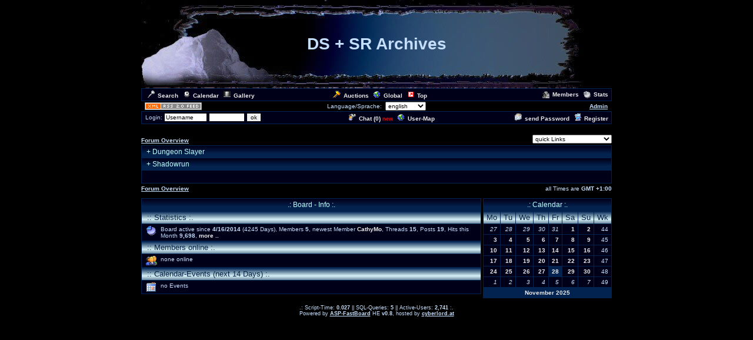

--- FILE ---
content_type: text/html
request_url: https://cyberlord.at/forum/?id=8324
body_size: 4381
content:
<!DOCTYPE HTML PUBLIC "-//W3C//DTD HTML 4.01 Transitional//EN">
<html><head>
<title>Forum-ID8324 - Overview - powered by ASP-FastBoard</title>
<link rel="alternate" title="ID: 8324 - ASP-FastBoard" href="rss20.asp?id=8324" type="application/rss+xml">
<meta http-equiv="content-type" content="text/html; charset=iso-8859-1">
<meta http-equiv="content-language" content="en">
<meta name="robots" content="index,follow">
<meta name="revisit-after" content="14 days">
<style type="text/css">
body, table	{font-size: 10px; font-family: Verdana, Tahoma, Arial}
body	{margin-top: 0px; padding-top: 0px; background-color: #000000; scrollbar-face-color: #000000}
body, a:link, a:visited, a:hover, a:active	{color: #C5DEFB}

th	{font-weight: normal}
a:link, a:visited, a:hover, a:active	{font-weight: bold}

img		{border: 0px}
big		{font-size: 12px; font-weight: bold}
input, select		{font-size: 10px}
select, textarea	{background-color: #; color: #}
small	{font-size: 9px}
li		{line-height: 1.5em}

.table, .table table, .data, .pa {color: #C5DEFB}
.table a:link, .table a:visited, .table a:active, .data a:link, .data a:visited, .data a:active, .pa a:link, .pa a:visited, .pa a:active {color: #E8E8E8; text-decoration: none}
.table a:hover, .data a:hover, .pa a:hover {color: #C5DEFB; text-decoration: underline}
.input	{background-color: #; color: #}

.table th, .table td, .data, .pa, .me, .mo {border: 1px solid #022350}
.tinv th, .tinv td	{background: transparent; border: 0px solid}
.nbb th, .nbb td, .nb th, .nb td, .nbb, .nb	{border-bottom: 0px solid}
.nbt th, .nbt td, .nb th, .nb td, .nbt, .nb	{border-top: 0px solid}
th.se, td.se, .se {border: 1px inset #000019; font-weight: bold}
th.si, td.si, .si {border: 2px inset #000019}
th.de, td.de, .de {border: 2px outset #000019}
.table img {max-width: 100%}
table	 {border-collapse: collapse}
.pa	 {float: left}
.smap, .smap a:link, .smap a:visited, .smap a:hover, .smap a:active	{color: black}

.table, .data		{background-color: #000019; background-image: none}
.cat th, .cat td	{background-color: #; background-image: url(/images/templ/6a.jpg)}
.ti th, .ti td		{background-color: #; background-image: url(/images/templ/6b.jpg); padding: 3px 1px}
.st th, .st td, th.st, td.st, .st, .pa, .me, .mo {background-color: #022350; background-image: none; padding: 2px 3px}

.table th, .table td, .data th, .data td, .cat th, .cat td	{padding: 3px 5px}
.tinv th, .tinv td	{padding: 1px 3px}
th.np, td.np	{padding: 0px}
.me	{padding: 3px 3px}
.mo	{padding: 1px 2px}
.tw	{width: 800}

.cat th, .cat td, .cat a:link, .cat a:visited, .cat a:hover, .cat a:active	{color: #C0FFFF; font-size: 12px; font-weight: normal; text-decoration: none}
.ti th,  .ti td,  .ti a:link,  .ti a:visited,  .ti a:hover,  .ti a:active	{color: #041F44; font-size: 13px; font-weight: normal}


</style>
<!-- Google tag (gtag.js) -->
<script async src="https://www.googletagmanager.com/gtag/js?id=G-MCWH4F5T96"></script>
<script>
  window.dataLayer = window.dataLayer || [];
  function gtag(){dataLayer.push(arguments);}
  gtag('js', new Date());

  gtag('config', 'G-MCWH4F5T96');
</script>
</head><body>
<center>
<table height="150" width="100%"><tr><th style="background: url(/images/templ/b6.jpg) no-repeat center"><b><span style="font-size: 28px">DS + SR Archives</span></b></th></tr></table>
<table class="data tw"><tr><td><a href=".?id=8324&amp;action=search"><img src="images/search.gif" width="12" height="12" hspace="5" alt="Search">Search</a><span id="mm_cal"> <a href=".?id=8324&amp;action=cal"><img src="images/cal.gif" width="12" height="12" hspace="5" alt="Calendar">Calendar</a></span><span id="mm_gallery"> <a href=".?id=8324&amp;action=gallery"><img src="images/gallery.gif" width="12" height="12" hspace="5" alt="Gallery">Gallery</a></span></td><td><span id="mm_auction"><a href="auction.asp?id=8324"><img src="images/auction.gif" width="13" height="12" hspace="5" alt="Auction-Portal">Auctions</a></span> <a href="globallist.asp?id=8324"><img src="images/global.gif" width="12" height="12" hspace="5" alt="Global">Global</a> <a href="toplist.asp?id=8324"><img src="images/top.gif" width="12" height="12" hspace="5" alt="Top-List">Top</a></td><td align="right"><span id="mm_members"><a href="members.asp?id=8324"><img align="top" src="images/memb.gif" width="12" height="12" hspace="5" alt="Members">Members</a></span><span id="mm_stats"> <a href="stats.asp?id=8324"><img align="top" src="images/stat.gif" width="12" height="12" hspace="5" alt="Statistics">Stats</a></span></td></tr></table>
<table class="tw"><tr><td width="120"><a href="rss20.asp?id=8324" target="_blank"><img src="images/rss20.gif" alt="get your RSS-Feed" width="97" height="13" hspace="5"></a></td><form name="lang" method="post" action="/forum/default.asp?id=8324"><th>Language/Sprache: &nbsp;<select name="lang" onchange="submit()"><option value="en">english<option value="de">german<option value="pl">polish<option value="hu">hungarian<option value="nl">dutch<option value="ru">russian</select></th></form><td width="120" align="right"><span id="mm_admin"><a href="admin.asp?id=8324" target="_blank" title="Administration-Center">Admin</a> &nbsp;</span></td></tr></table>
<table class="data tw"><tr><form name="login" method="post" action="/forum/default.asp?id=8324" target="_top"><td style="padding: 1px 3px">&nbsp;Login: <input class="input" type="text" size="10" maxlength="30" name="login_name" value="Username" onclick="document.login.login_name.value='';" style="border: 1px solid"> <input class="input" type="password" size="8" maxlength="20" name="login_pass" style="border: 1px solid"> <input type="submit" value="ok" style="border: 1px solid"> <input type="hidden" name="login_input" value="ja"><input type="hidden" name="co_test" value=""></td></form><th><span id="mm_chat"><a href="chat.asp?id=8324"><img src="images/chat.gif" width="12" height="12" hspace="5" alt="Chat">Chat (<span id="chatonline">0</span>)</a> <span style="padding-bottom: 3px; color: red; height: 3px"><small><b>new</b></small></span> </span><span id="mm_usermap"><a href="map.asp?id=8324"><img src="images/global.gif" width="12" height="12" hspace="5" alt="User-Map">User-Map</a></span></th><td align="right"><span id="mm_sendpass"><a href=".?id=8324&amp;action=sendpass"><img src="images/pm_mail.gif" width="12" height="12" hspace="5" alt="send Password">send Password</a> </span><a href=".?id=8324&amp;action=registers&amp;forum=0&amp;thread=0&amp;action2=main"><img src="images/register.gif" width="12" height="12" hspace="5" alt="Register">Register</a><span id="mm_myauct"></span></td></tr></table>
<br>
		<script type="text/javascript">
		function fmod(id, nick, m) {
			var f = document.getElementById("fmod"+ id);
			if (f.style.display == "") f.style.display = "none";
			else f.style.display = "";
		}
		</script>
		<table class="tw" cellpadding="0"><tr><td style="font-weight: bold"><br><a href=".?id=8324">Forum&nbsp;Overview</a></td><td align="right" valign="bottom"><select name="link" onchange="window.location.href='.?id=8324&amp;'+this.value">
<optgroup label="quick Links"><option value="action=main">quick Links</optgroup><optgroup label="search Topics"><option value="action=search&amp;s_modus=5">show active Threads<option value="action=search&amp;s_modus=5&amp;o=3&amp;d=2">soon ending Auctions</optgroup><optgroup label="Tools"><option value="abo=clear">mark all as read</optgroup></select></td></tr></table>
<table class="table tw" style="table-layout: fixed; margin-top: 3px; margin-bottom: 3px"><colgroup><col width="37"><col><col width="79"><col width="90"><col width="204"></colgroup>
<tr class="cat"><td colspan="5">&nbsp;<a href=".?id=8324&amp;action2=hide&amp;cat=31642" title="show Category">+</a> <a href=".?id=8324&amp;cat=31642">Dungeon Slayer</a></td></tr>
<tr class="cat"><td colspan="5">&nbsp;<a href=".?id=8324&amp;action2=hide&amp;cat=31643" title="show Category">+</a> <a href=".?id=8324&amp;cat=31643">Shadowrun</a></td></tr>
<tr><th colspan="5">
<script type="text/javascript"><!--
google_ad_client = "pub-2145794169354955";
google_ad_width = 728;
google_ad_height = 15;
google_ad_format = "728x15_0ads_al_s";
google_ad_channel ="2109738237";
google_color_border = "000019";
google_color_bg = "000019";
google_color_link = "E8E8E8";
google_color_url = "E8E8E8";
google_color_text = "E8E8E8";
//--></script>
<script type="text/javascript"
  src="https://pagead2.googlesyndication.com/pagead/show_ads.js">
</script>
</th></tr></table>
<table class="tw" cellpadding="0"><tr><td style="font-weight: bold"><a href=".?id=8324">Forum&nbsp;Overview</a></td><td align="right">all Times are <b>GMT +1:00</b></td></tr></table>
<br><table class="tw" cellpadding="0"><tr><td valign="top" width="100%"><table width="100%" class="table"><tr class="cat"><th>.: Board - Info :.</th></tr>
<tr class="ti"><td>&nbsp;:: Statistics :.</td></tr>
<tr><td><a href="stats.asp?id=8324"><img src="images/stats.gif" align="left" width="19" height="16" style="margin: 0px 6px 0px 2px" alt="Statistics"></a>Board active since <b>4/16/2014</b> (4245 Days), Members <b>5</b>, newest Member <a href=".?id=8324&amp;user=7">CathyMo</a>, Threads <b>15</b>, Posts <b>19</b>, Hits this Month <b>9,698</b>, <a href="stats.asp?id=8324">more ..</a></td></tr>
<tr class="ti"><td>&nbsp;:: Members online :.</td></tr><tr><td><a href="members.asp?id=8324"><img src="images/members.gif" align="left" width="19" height="16" style="margin: 0px 6px 0px 2px" alt="Members online"></a>none online
</td></tr><tr class="ti"><td>&nbsp;:: Calendar-Events (next 14 Days) :.</td></tr>
<tr><td><a href=".?id=8324&amp;action=cal"><img src="images/calendar.gif" align="left" width="19" height="16" style="margin: 0px 6px 0px 2px" alt="Calendar-Events"></a>no Events</td></tr></table>
</td><td>&nbsp;</td><td valign="top"><table class="table" align="center"><tr class="cat"><th colspan="8">.: Calendar :.</th></tr>
<tr class="ti"><th>Mo</th><th>Tu</th><th>We</th><th>Th</th><th>Fr</th><th>Sa</th><th>Su</th><th>Wk</th></tr>
<tr align="right"><td><i>27</i></td>
<td><i>28</i></td>
<td><i>29</i></td>
<td><i>30</i></td>
<td><i>31</i></td>
<td><a href=".?id=8324&amp;action=cal&amp;day=11/1/2025">1</a></td>
<td><a href=".?id=8324&amp;action=cal&amp;day=11/2/2025">2</a></td>
<td>44</td></tr>
<tr align="right"><td><a href=".?id=8324&amp;action=cal&amp;day=11/3/2025">3</a></td>
<td><a href=".?id=8324&amp;action=cal&amp;day=11/4/2025">4</a></td>
<td><a href=".?id=8324&amp;action=cal&amp;day=11/5/2025">5</a></td>
<td><a href=".?id=8324&amp;action=cal&amp;day=11/6/2025">6</a></td>
<td><a href=".?id=8324&amp;action=cal&amp;day=11/7/2025">7</a></td>
<td><a href=".?id=8324&amp;action=cal&amp;day=11/8/2025">8</a></td>
<td><a href=".?id=8324&amp;action=cal&amp;day=11/9/2025">9</a></td>
<td>45</td></tr>
<tr align="right"><td><a href=".?id=8324&amp;action=cal&amp;day=11/10/2025">10</a></td>
<td><a href=".?id=8324&amp;action=cal&amp;day=11/11/2025">11</a></td>
<td><a href=".?id=8324&amp;action=cal&amp;day=11/12/2025">12</a></td>
<td><a href=".?id=8324&amp;action=cal&amp;day=11/13/2025">13</a></td>
<td><a href=".?id=8324&amp;action=cal&amp;day=11/14/2025">14</a></td>
<td><a href=".?id=8324&amp;action=cal&amp;day=11/15/2025">15</a></td>
<td><a href=".?id=8324&amp;action=cal&amp;day=11/16/2025">16</a></td>
<td>46</td></tr>
<tr align="right"><td><a href=".?id=8324&amp;action=cal&amp;day=11/17/2025">17</a></td>
<td><a href=".?id=8324&amp;action=cal&amp;day=11/18/2025">18</a></td>
<td><a href=".?id=8324&amp;action=cal&amp;day=11/19/2025">19</a></td>
<td><a href=".?id=8324&amp;action=cal&amp;day=11/20/2025">20</a></td>
<td><a href=".?id=8324&amp;action=cal&amp;day=11/21/2025">21</a></td>
<td><a href=".?id=8324&amp;action=cal&amp;day=11/22/2025">22</a></td>
<td><a href=".?id=8324&amp;action=cal&amp;day=11/23/2025">23</a></td>
<td>47</td></tr>
<tr align="right"><td><a href=".?id=8324&amp;action=cal&amp;day=11/24/2025">24</a></td>
<td><a href=".?id=8324&amp;action=cal&amp;day=11/25/2025">25</a></td>
<td><a href=".?id=8324&amp;action=cal&amp;day=11/26/2025">26</a></td>
<td><a href=".?id=8324&amp;action=cal&amp;day=11/27/2025">27</a></td>
<td class="st se"><a href=".?id=8324&amp;action=cal&amp;day=11/28/2025">28</a></td>
<td><a href=".?id=8324&amp;action=cal&amp;day=11/29/2025">29</a></td>
<td><a href=".?id=8324&amp;action=cal&amp;day=11/30/2025">30</a></td>
<td>48</td></tr>
<tr align="right"><td><i>1</i></td>
<td><i>2</i></td>
<td><i>3</i></td>
<td><i>4</i></td>
<td><i>5</i></td>
<td><i>6</i></td>
<td><i>7</i></td>
<td>49</td></tr>
<tr class="st"><th colspan="8"><a href=".?id=8324&amp;action=cal">November 2025</a></th></tr></table>
</td></tr></table>


<br><small>.: Script-Time: <b>0.027</b> || SQL-Queries: <b>5</b> || Active-Users: <b>2,741</b> :.<br>
Powered by <a href="https://www.cyberlord.at" target="_blank">ASP-FastBoard</a> HE <b>v0.8</b>, hosted by <a href="https://www.cyberlord.at" target="_blank">cyberlord.at</a></small>

</center>

</body></html>


--- FILE ---
content_type: text/html; charset=utf-8
request_url: https://www.google.com/recaptcha/api2/aframe
body_size: 268
content:
<!DOCTYPE HTML><html><head><meta http-equiv="content-type" content="text/html; charset=UTF-8"></head><body><script nonce="GVd2_b9uUGyrpAWEPckLYg">/** Anti-fraud and anti-abuse applications only. See google.com/recaptcha */ try{var clients={'sodar':'https://pagead2.googlesyndication.com/pagead/sodar?'};window.addEventListener("message",function(a){try{if(a.source===window.parent){var b=JSON.parse(a.data);var c=clients[b['id']];if(c){var d=document.createElement('img');d.src=c+b['params']+'&rc='+(localStorage.getItem("rc::a")?sessionStorage.getItem("rc::b"):"");window.document.body.appendChild(d);sessionStorage.setItem("rc::e",parseInt(sessionStorage.getItem("rc::e")||0)+1);localStorage.setItem("rc::h",'1764326477088');}}}catch(b){}});window.parent.postMessage("_grecaptcha_ready", "*");}catch(b){}</script></body></html>